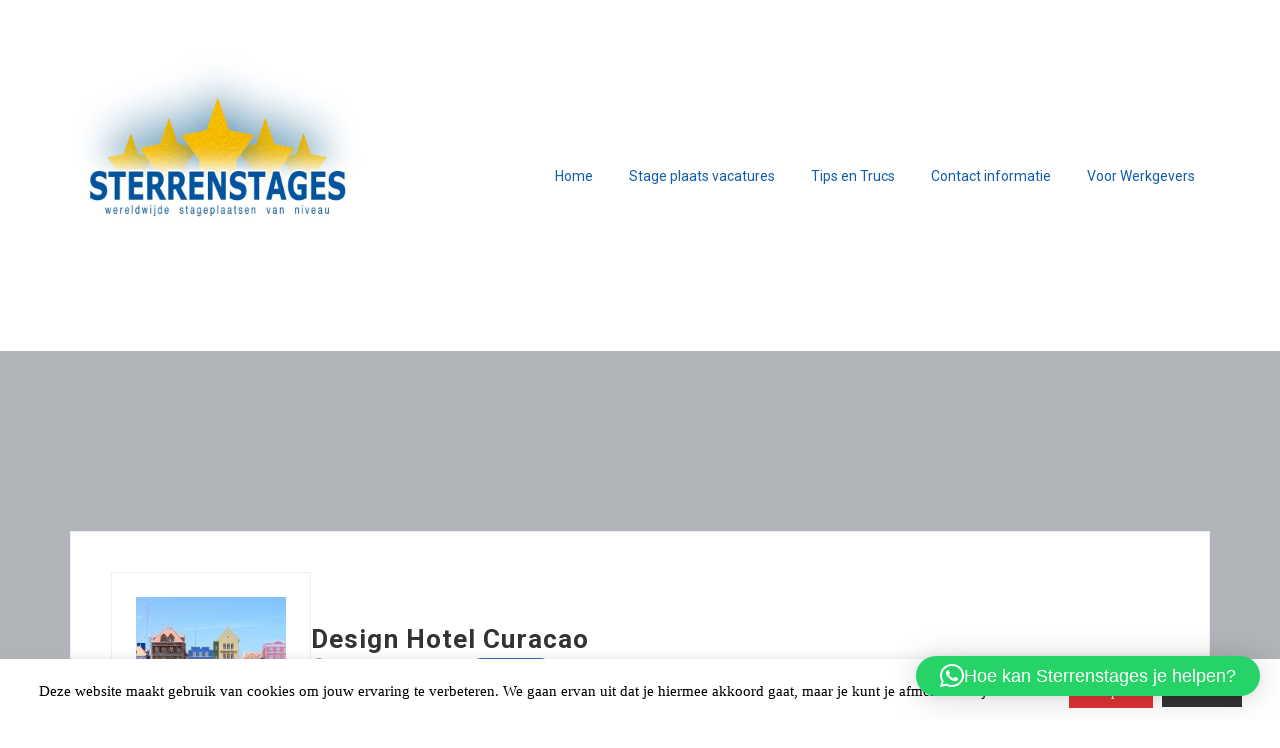

--- FILE ---
content_type: text/html; charset=UTF-8
request_url: https://www.sterrenstages.nl/wp-admin/admin-ajax.php
body_size: -231
content:
<input type="hidden" name="register-security" value="87a4672c7a" /><input type="hidden" name="_wp_http_referer" value="/wp-admin/admin-ajax.php" />

--- FILE ---
content_type: text/html; charset=UTF-8
request_url: https://www.sterrenstages.nl/wp-admin/admin-ajax.php
body_size: -163
content:
<input type="hidden" name="register-security" value="87a4672c7a" /><input type="hidden" name="_wp_http_referer" value="/wp-admin/admin-ajax.php" />

--- FILE ---
content_type: text/css
request_url: https://www.sterrenstages.nl/wp-content/themes/careerfy/css/flaticon.css?ver=10.2.9
body_size: 1798
content:
@font-face {
  font-family: 'careerfy';
  src:  url('../fonts/careerfy.eot?x5m4u6');
  src:  url('../fonts/careerfy.eot?x5m4u6#iefix') format('embedded-opentype'),
    url('../fonts/careerfy.ttf?x5m4u6') format('truetype'),
    url('../fonts/careerfy.woff?x5m4u6') format('woff'),
    url('../fonts/careerfy.svg?x5m4u6#careerfy') format('svg');
  font-weight: normal;
  font-style: normal;
  font-display: block;
}

.careerfy-icon {
  /* use !important to prevent issues with browser extensions that change fonts */
  font-family: 'careerfy' !important;
  speak: never;
  font-style: normal;
  font-weight: normal;
  font-variant: normal;
  text-transform: none;
  line-height: 1;

  /* Better Font Rendering =========== */
  -webkit-font-smoothing: antialiased;
  -moz-osx-font-smoothing: grayscale;
}

.careerfy-twitter-circular-fill:before {
  content: "\e900";
}
.careerfy-twitter-circular:before {
  content: "\e901";
}
.careerfy-twitter:before {
  content: "\e902";
}
.careerfy-rockit-fill:before {
  content: "\e903";
}
.careerfy-geo-location-fill:before {
  content: "\e904";
}
.careerfy-forgot:before {
  content: "\e905";
}
.careerfy-edit:before {
  content: "\e906";
}
.careerfy-self-esteem:before {
  content: "\e907";
}
.careerfy-available:before {
  content: "\e908";
}
.careerfy-newborn:before {
  content: "\e909";
}
.careerfy-cost:before {
  content: "\e90a";
}
.careerfy-shield:before {
  content: "\e90b";
}
.careerfy-insight:before {
  content: "\e90c";
}
.careerfy-back:before {
  content: "\e90d";
}
.careerfy-wash-toub:before {
  content: "\e90e";
}
.careerfy-injection:before {
  content: "\e90f";
}
.careerfy-dog:before {
  content: "\e910";
}
.careerfy-note:before {
  content: "\e911";
}
.careerfy-dog-line:before {
  content: "\e912";
}
.careerfy-search-o:before {
  content: "\e913";
}
.careerfy-stopwatch:before {
  content: "\e914";
}
.careerfy-map-marker:before {
  content: "\e915";
}
.careerfy-woman:before {
  content: "\e916";
}
.careerfy-work:before {
  content: "\e917";
}
.careerfy-student:before {
  content: "\e918";
}
.careerfy-user-filled:before {
  content: "\e919";
}
.careerfy-back-arrow:before {
  content: "\e91a";
}
.careerfy-swap:before {
  content: "\e91b";
}
.careerfy-rss:before {
  content: "\e91c";
}
.careerfy-work-line:before {
  content: "\e91d";
}
.careerfy-check:before {
  content: "\e91e";
}
.careerfy-heart-o:before {
  content: "\e91f";
}
.careerfy-youtube:before {
  content: "\e920";
}
.careerfy-whatsapp:before {
  content: "\e921";
}
.careerfy-graduation-cap:before {
  content: "\e922";
}
.careerfy-skills:before {
  content: "\e923";
}
.careerfy-experience:before {
  content: "\e924";
}
.careerfy-age:before {
  content: "\e925";
}
.careerfy-eye:before {
  content: "\e926";
}
.careerfy-link:before {
  content: "\e927";
}
.careerfy-goal:before {
  content: "\e928";
}
.careerfy-work-bold-line:before {
  content: "\e929";
}
.careerfy-linkedin:before {
  content: "\e92a";
}
.careerfy-man:before {
  content: "\e92b";
}
.careerfy-back-arrow-line:before {
  content: "\e92c";
}
.careerfy-arrow:before {
  content: "\e92d";
}
.careerfy-cost-paper:before {
  content: "\e92e";
}
.careerfy-father:before {
  content: "\e92f";
}
.careerfy-help:before {
  content: "\e930";
}
.careerfy-household:before {
  content: "\e931";
}
.careerfy-instagram-circular-fill:before {
  content: "\e932";
}
.careerfy-maid:before {
  content: "\e933";
}
.careerfy-shield-double:before {
  content: "\e934";
}
.careerfy-submit:before {
  content: "\e935";
}
.careerfy-tie:before {
  content: "\e936";
}
.careerfy-user-profiles:before {
  content: "\e937";
}
.careerfy-vacuum-cleaner:before {
  content: "\e938";
}
.careerfy-woman-line:before {
  content: "\e939";
}
.careerfy-circle-fill:before {
  content: "\e93a";
}
.careerfy-people:before {
  content: "\e93b";
}
.careerfy-target:before {
  content: "\e93c";
}
.careerfy-human-resources:before {
  content: "\e93d";
}
.careerfy-arrow-left-long:before {
  content: "\e93e";
}
.careerfy-hospital:before {
  content: "\e940";
}
.careerfy-money:before {
  content: "\e941";
}
.careerfy-apple:before {
  content: "\e942";
}
.careerfy-plus-light:before {
  content: "\e943";
}
.careerfy-user-plus:before {
  content: "\e944";
}
.careerfy-diamond:before {
  content: "\e945";
}
.careerfy-play-circular:before {
  content: "\e946";
}
.careerfy-down-arrow:before {
  content: "\e947";
}
.careerfy-plus-fill-circle:before {
  content: "\e948";
}
.careerfy-arrow-pointing-to-right:before {
  content: "\e949";
}
.careerfy-arrow-pointing-to-left:before {
  content: "\e94a";
}
.careerfy-user-new:before {
  content: "\e94b";
}
.careerfy-shoping-bag:before {
  content: "\e94c";
}
.careerfy-logout-line:before {
  content: "\e94d";
}
.careerfy-android-logo:before {
  content: "\e94e";
}
.careerfy-resume-document:before {
  content: "\e94f";
}
.careerfy-paper:before {
  content: "\e950";
}
.careerfy-coding:before {
  content: "\e951";
}
.careerfy-office-o:before {
  content: "\e952";
}
.careerfy-clock-hours:before {
  content: "\e953";
}
.careerfy-company-workers:before {
  content: "\e954";
}
.careerfy-graphic:before {
  content: "\e955";
}
.careerfy-support:before {
  content: "\e956";
}
.careerfy-pen:before {
  content: "\e957";
}
.careerfy-search-papper:before {
  content: "\e958";
}
.careerfy-handshake:before {
  content: "\e959";
}
.careerfy-office:before {
  content: "\e95a";
}
.careerfy-check-square:before {
  content: "\e95b";
}
.careerfy-chef-plate:before {
  content: "\e95c";
}
.careerfy-arrow-right-circular-fill:before {
  content: "\e95d";
}
.careerfy-arrow-down-circular-fill:before {
  content: "\e95e";
}
.careerfy-building:before {
  content: "\e95f";
}
.careerfy-curriculum:before {
  content: "\e960";
}
.careerfy-user-line-double:before {
  content: "\e961";
}
.careerfy-discuss-issue:before {
  content: "\e962";
}
.careerfy-newspaper:before {
  content: "\e963";
}
.careerfy-fax:before {
  content: "\e964";
}
.careerfy-pin-line:before {
  content: "\e965";
}
.careerfy-linkedin-o:before {
  content: "\e966";
}
.careerfy-gps-o:before {
  content: "\e967";
}
.careerfy-edit-square:before {
  content: "\e968";
}
.careerfy-facebook:before {
  content: "\e969";
}
.careerfy-summary:before {
  content: "\e96a";
}
.careerfy-calendar-line:before {
  content: "\e96b";
}
.careerfy-check-box-fill:before {
  content: "\e96d";
}
.careerfy-check-box-empty:before {
  content: "\e96e";
}
.careerfy-checked:before {
  content: "\e96f";
}
.careerfy-user-circular:before {
  content: "\e971";
}
.careerfy-star-empty:before {
  content: "\e972";
}
.careerfy-upload-cloud:before {
  content: "\e973";
}
.careerfy-plus-circular:before {
  content: "\e974";
}
.careerfy-credit-card-line:before {
  content: "\e975";
}
.careerfy-star-fill:before {
  content: "\e976";
}
.careerfy-right-arrow-long:before {
  content: "\e977";
}
.careerfy-credit-card:before {
  content: "\e978";
}
.careerfy-time:before {
  content: "\e979";
}
.careerfy-folder:before {
  content: "\e97a";
}
.careerfy-group:before {
  content: "\e97b";
}
.careerfy-linkedin-circular:before {
  content: "\e97c";
}
.careerfy-facebook-circular:before {
  content: "\e97e";
}
.careerfy-internet:before {
  content: "\e97f";
}
.careerfy-calendar-filled:before {
  content: "\e980";
}
.careerfy-view:before {
  content: "\e981";
}
.careerfy-rubbish:before {
  content: "\e982";
}
.careerfy-edit-outline:before {
  content: "\e983";
}
.careerfy-resume-user:before {
  content: "\e984";
}
.careerfy-logout:before {
  content: "\e985";
}
.careerfy-multimedia:before {
  content: "\e986";
}
.careerfy-responsive:before {
  content: "\e987";
}
.careerfy-id-card:before {
  content: "\e988";
}
.careerfy-alarm:before {
  content: "\e989";
}
.careerfy-briefcase-time:before {
  content: "\e98a";
}
.careerfy-resume:before {
  content: "\e98b";
}
.careerfy-google-plus-circular-fill:before {
  content: "\e98c";
}
.careerfy-add:before {
  content: "\e98d";
}
.careerfy-download-arrow:before {
  content: "\e98e";
}
.careerfy-technology:before {
  content: "\e98f";
}
.careerfy-envelope-line:before {
  content: "\e990";
}
.careerfy-trophy:before {
  content: "\e991";
}
.careerfy-design-skills:before {
  content: "\e992";
}
.careerfy-degree-cap:before {
  content: "\e993";
}
.careerfy-network:before {
  content: "\e994";
}
.careerfy-user-line:before {
  content: "\e995";
}
.careerfy-briefcase:before {
  content: "\e996";
}
.careerfy-social-media:before {
  content: "\e997";
}
.careerfy-salary:before {
  content: "\e998";
}
.careerfy-check-circular-fill:before {
  content: "\e999";
}
.careerfy-sort:before {
  content: "\e99a";
}
.careerfy-envelope:before {
  content: "\e99b";
}
.careerfy-user-blank:before {
  content: "\e99c";
}
.careerfy-add-list:before {
  content: "\e99d";
}
.careerfy-squares:before {
  content: "\e99e";
}
.careerfy-list:before {
  content: "\e99f";
}
.careerfy-up-arrow:before {
  content: "\e9a0";
}
.careerfy-right-arrow:before {
  content: "\e9a1";
}
.careerfy-dribbble-circular-fill:before {
  content: "\e9a4";
}
.careerfy-facebook-circular-fill:before {
  content: "\e9a6";
}
.careerfy-play-button:before {
  content: "\e9a7";
}
.careerfy-arrow-right-circular:before {
  content: "\e9a8";
}
.careerfy-arrow-left-circular-fill:before {
  content: "\e9a9";
}
.careerfy-two-quotes:before {
  content: "\e9aa";
}
.careerfy-left-quote:before {
  content: "\e9ab";
}
.careerfy-filter-tool-black-shape:before {
  content: "\e9ac";
}
.careerfy-map-pin:before {
  content: "\e9ad";
}
.careerfy-business:before {
  content: "\e9af";
}
.careerfy-fast-food:before {
  content: "\e9b0";
}
.careerfy-books:before {
  content: "\e9b1";
}
.careerfy-antenna:before {
  content: "\e9b2";
}
.careerfy-accounting:before {
  content: "\e9b4";
}
.careerfy-car:before {
  content: "\e9b5";
}
.careerfy-engineer:before {
  content: "\e9b6";
}
.careerfy-search:before {
  content: "\e9b7";
}
.careerfy-down-arrow-line:before {
  content: "\e9b8";
}
.careerfy-location:before {
  content: "\e9b9";
}
.careerfy-briefcase-line:before {
  content: "\e9ba";
}
.careerfy-arrow-up-circular:before {
  content: "\e9bb";
}
.careerfy-upload-arrow:before {
  content: "\e9bc";
}
.careerfy-edit-pencil:before {
  content: "\e9bd";
}
.careerfy-user-support:before {
  content: "\e9cc";
}
.careerfy-arrow-right-fill:before {
  content: "\ea3c";
}
.careerfy-arrow-left:before {
  content: "\ea40";
}
.careerfy-pin:before {
  content: "\ea41";
}
.careerfy-calendar:before {
  content: "\ea42";
}
.careerfy-next:before {
  content: "\ea43";
}
.careerfy-briefcase-work:before {
  content: "\ea44";
}
.careerfy-avatar:before {
  content: "\ea45";
}
.careerfy-portfolio:before {
  content: "\ea46";
}
.careerfy-visit:before {
  content: "\ea47";
}
.careerfy-quote:before {
  content: "\ea48";
}
.careerfy-next-long:before {
  content: "\ea49";
}
.careerfy-gear:before {
  content: "\ea4a";
}
.careerfy-comment:before {
  content: "\ea4b";
}
.careerfy-heart:before {
  content: "\ea4c";
}
.careerfy-phone:before {
  content: "\ea4d";
}
.careerfy-google-play:before {
  content: "\ea4e";
}
.careerfy-mail:before {
  content: "\ea50";
}
.careerfy-plane:before {
  content: "\ea55";
}
.careerfy-linkedin-circular-fill:before {
  content: "\ea56";
}
.careerfy-pinterest:before {
  content: "\ea57";
}
.careerfy-logout-o:before {
  content: "\ea58";
}
.careerfy-user:before {
  content: "\ea59";
}
.careerfy-upload:before {
  content: "\ea5a";
}
.careerfy-user-outline:before {
  content: "\ea80";
}
.careerfy-search-outline:before {
  content: "\ea98";
}
.careerfy-phrase:before {
  content: "\ea9a";
}
.careerfy-play:before {
  content: "\ea9b";
}
.careerfy-star-fill-smoth:before {
  content: "\ea9c";
}
.careerfy-clock:before {
  content: "\ea9d";
}
.careerfy-comment-outline:before {
  content: "\ea9e";
}
.careerfy-like:before {
  content: "\ea9f";
}
.careerfy-user-shield:before {
  content: "\eaa0";
}
.careerfy-login:before {
  content: "\eaa1";
}
.careerfy-password:before {
  content: "\eaa9";
}
.careerfy-arrow-right-bold:before {
  content: "\eaef";
}
.careerfy-arrow-right:before {
  content: "\eb2d";
}
.careerfy-list-sign:before {
  content: "\eb44";
}
.careerfy-grid-square:before {
  content: "\eb45";
}
.careerfy-arrow-right-light:before {
  content: "\eb60";
}
.careerfy-map-location-pin:before {
  content: "\eb6e";
}
.careerfy-check-mark:before {
  content: "\eb73";
}
.careerfy-pin-on-map:before {
  content: "\eb76";
}
.careerfy-edit-tool:before {
  content: "\eb7d";
}
.careerfy-building-office:before {
  content: "\eb92";
}
